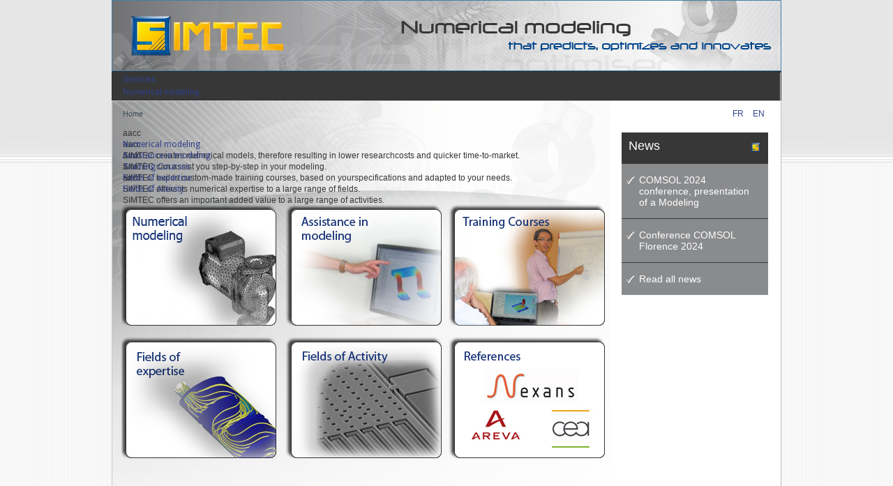

--- FILE ---
content_type: text/html; charset=utf-8
request_url: https://www.simtecsolution.fr/en/
body_size: 8228
content:
<!DOCTYPE html PUBLIC "-//W3C//DTD XHTML 1.0 Transitional//EN" "http://www.w3.org/TR/xhtml1/DTD/xhtml1-transitional.dtd">
<html xmlns="http://www.w3.org/1999/xhtml" xml:lang="en-gb" lang="en-gb" dir="ltr" >
<head>
	<base href="https://www.simtecsolution.fr/en/" />
	<meta http-equiv="content-type" content="text/html; charset=utf-8" />
	<meta name="keywords" content="Modeling, Modelling, numerical computation, numeric, numerical calculation, COMSOL, COMSOL Multiphysics, .mph, optimisation, optimization, R&amp;D, research, development, 2D, 3D, stationary state, transient state, Heating, cooling processes, Induction" />
	<meta name="description" content="Home" />
	<meta name="generator" content="Joomla! - Open Source Content Management" />
	<title>Home - SIMTEC: consultants in numerical modeling and computation</title>
	<link href="https://www.simtecsolution.fr/fr/" rel="alternate" hreflang="fr-FR" />
	<link href="https://www.simtecsolution.fr/en/" rel="alternate" hreflang="en-GB" />
	<link href="/templates/simtec/favicon.ico" rel="shortcut icon" type="image/vnd.microsoft.icon" />
	<link href="/plugins/editors/jckeditor/typography/typography2.php" rel="stylesheet" type="text/css" media="null" attribs="[]" />
	<link href="/plugins/system/mediabox_ck/assets/mediaboxck.css" rel="stylesheet" type="text/css" />
	<link href="/media/jui/css/chosen.css?3094480b8710edfc109d09e85972f607" rel="stylesheet" type="text/css" />
	<link href="/media/com_finder/css/finder.css?3094480b8710edfc109d09e85972f607" rel="stylesheet" type="text/css" />
	<link href="/media/mod_languages/css/template.css?3094480b8710edfc109d09e85972f607" rel="stylesheet" type="text/css" />
	<link href="/modules/mod_slideshowck/themes/simtec/css/camera.css" rel="stylesheet" type="text/css" />
	<link href="https://fonts.googleapis.com/css?family=Droid+Sans" rel="stylesheet" type="text/css" />
	<link href="/modules/mod_ariextmenu/mod_ariextmenu/js/css/menu.min.css" rel="stylesheet" type="text/css" />
	<link href="/modules/mod_ariextmenu/mod_ariextmenu/js/css/menu.fix.css" rel="stylesheet" type="text/css" />
	<style type="text/css">

			#mbCenter, #mbToolbar {
	background-color: #1a1a1a;
	-webkit-border-radius: 10px;
	-khtml-border-radius: 10px;
	-moz-border-radius: 10px;
	border-radius: 10px;
	-webkit-box-shadow: 0px 5px 20px rgba(0,0,0,0.50);
	-khtml-box-shadow: 0px 5px 20px rgba(0,0,0,0.50);
	-moz-box-shadow: 0px 5px 20px rgba(0,0,0,0.50);
	box-shadow: 0px 5px 20px rgba(0,0,0,0.50);
	/* For IE 8 */
	-ms-filter: "progid:DXImageTransform.Microsoft.Shadow(Strength=5, Direction=180, Color='#000000')";
	/* For IE 5.5 - 7 */
	filter: progid:DXImageTransform.Microsoft.Shadow(Strength=5, Direction=180, Color='#000000');
	}
	
	#mbOverlay {
		background-color: #000000;
	}
	
	#mbCenter.mbLoading {
		background-color: #1a1a1a;
	}
	
	#mbBottom {
		color: #999999;
	}
	
	#mbTitle, #mbPrevLink, #mbNextLink, #mbCloseLink, #mbPlayLink, #mbPauseLink {
		color: #ffffff;
	}
		#camera_wrap_114 .camera_pag_ul li img, #camera_wrap_114 .camera_thumbs_cont ul li > img {height:75px;}
#camera_wrap_114 .camera_caption {
	display: block;
	position: absolute;
}
#camera_wrap_114 .camera_caption > div {
	font-family:'Droid Sans';
}
#camera_wrap_114 .camera_caption > div div.camera_caption_title {
	font-size: 12px;
}
#camera_wrap_114 .camera_caption > div div.camera_caption_desc {
	font-size: 10px;
}

@media screen and (max-width: 480px) {
		#camera_wrap_114 .camera_caption {
			font-size: 0.6em !important;
		}
}#ext-gen2 li, #ext-gen2 li:hover
{

}UL#ariext132 LI A{font-size:12px;font-weight:normal;text-transform:none;text-align:left;}
	</style>
	<script src="/media/jui/js/jquery.min.js?3094480b8710edfc109d09e85972f607" type="text/javascript"></script>
	<script src="/media/jui/js/jquery-noconflict.js?3094480b8710edfc109d09e85972f607" type="text/javascript"></script>
	<script src="/media/jui/js/jquery-migrate.min.js?3094480b8710edfc109d09e85972f607" type="text/javascript"></script>
	<script src="/media/system/js/caption.js?3094480b8710edfc109d09e85972f607" type="text/javascript"></script>
	<script src="/plugins/system/mediabox_ck/assets/mediaboxck.min.js" type="text/javascript"></script>
	<script src="/media/jui/js/chosen.jquery.min.js?3094480b8710edfc109d09e85972f607" type="text/javascript"></script>
	<script src="/media/jui/js/bootstrap.min.js?3094480b8710edfc109d09e85972f607" type="text/javascript"></script>
	<script src="/media/com_slideshowck/assets/jquery.easing.1.3.js" type="text/javascript"></script>
	<script src="/media/com_slideshowck/assets/camera.min.js" type="text/javascript"></script>
	<script src="/modules/mod_ariextmenu/mod_ariextmenu/js/ext-core.js" type="text/javascript"></script>
	<script src="/modules/mod_ariextmenu/mod_ariextmenu/js/menu.min.js" type="text/javascript"></script>
	<script type="text/javascript">
jQuery(window).on('load',  function() {
				new JCaption('img.caption');
			});
                    Mediabox.scanPage = function() {
						var links = jQuery('a').filter(function(i) {
							if ( jQuery(this).attr('class') 
									&& jQuery(this).data('mediaboxck_done') != '1') {
								var patt = new RegExp(/^lightbox/i);
								return patt.test(jQuery(this).attr('class'));
							}
						});
						if (! links.length) return;

						links.mediabox({
							overlayOpacity : 	0.7,
							resizeOpening : 	1,
							resizeDuration : 	240,
							initialWidth : 		320,
							initialHeight : 	180,
							defaultWidth : 		640,
							defaultHeight : 	360,
							showCaption : 		1,
							showCounter : 		1,
							loop : 				false,
							isMobileEnable: 	1,
							// mobileDetection: 	'resolution',
							isMobile: 			false,
							mobileResolution: 	'640',
							attribType :		'class',
							showToolbar :		'0',
							diapoTime :			'3000',
							diapoAutoplay :		'false',
							medialoop :		false,
							counterText: '({x} of {y})',
							playerpath: '/plugins/system/mediabox_ck/assets/NonverBlaster.swf'
						}, null, function(curlink, el) {
							var rel0 = curlink.className.replace(/[[]|]/gi," ");
							var relsize = rel0.split(" ");
							return (curlink == el) || ((curlink.className.length > 8) && el.className.match(relsize[1]));
						});
					};
					jQuery(document).ready(function(){ Mediabox.scanPage(); });
					
	jQuery(function ($) {
		initChosen();
		$("body").on("subform-row-add", initChosen);

		function initChosen(event, container)
		{
			container = container || document;
			$(container).find(".advancedSelect").chosen({"disable_search_threshold":10,"search_contains":true,"allow_single_deselect":true,"placeholder_text_multiple":"Type or select some options","placeholder_text_single":"Select an option","no_results_text":"No results match"});
		}
	});
	jQuery(function($){ initTooltips(); $("body").on("subform-row-add", initTooltips); function initTooltips (event, container) { container = container || document;$(container).find(".hasTooltip").tooltip({"html": true,"container": "body"});} });
jQuery(document).ready(function() {
	var value, searchword = jQuery('#mod-finder-searchword137');

		// Get the current value.
		value = searchword.val();

		// If the current value equals the default value, clear it.
		searchword.on('focus', function ()
		{
			var el = jQuery(this);

			if (el.val() === 'Search ...')
			{
				el.val('');
			}
		});

		// If the current value is empty, set the previous value.
		searchword.on('blur', function ()
		{
			var el = jQuery(this);

			if (!el.val())
			{
				el.val(value);
			}
		});

		jQuery('#mod-finder-searchform137').on('submit', function (e)
		{
			e.stopPropagation();
			var advanced = jQuery('#mod-finder-advanced137');

			// Disable select boxes with no value selected.
			if (advanced.length)
			{
				advanced.find('select').each(function (index, el)
				{
					var el = jQuery(el);

					if (!el.val())
					{
						el.attr('disabled', 'disabled');
					}
				});
			}
		});});
		jQuery(document).ready(function(){
			new Slideshowck('#camera_wrap_114', {
				height: '225',
				minHeight: '150',
				pauseOnClick: false,
				hover: 1,
				fx: 'simpleFade',
				loader: 'none',
				pagination: 1,
				thumbnails: 0,
				thumbheight: 75,
				thumbwidth: 100,
				time: 4000,
				transPeriod: 1000,
				alignment: 'center',
				autoAdvance: 1,
				mobileAutoAdvance: 1,
				portrait: 0,
				barDirection: 'leftToRight',
				imagePath: '/media/com_slideshowck/images/',
				lightbox: 'mediaboxck',
				fullpage: 0,
				mobileimageresolution: '640',
				navigationHover: false,
				mobileNavHover: false,
				navigation: false,
				playPause: false,
				barPosition: 'bottom',
				responsiveCaption: 0,
				keyboardNavigation: 0,
				container: ''
		});
}); 
;(function() { var _menuInit = function() { new Ext.ux.Menu("ariext132", {"transitionDuration":0.2}); Ext.get("ariext132").select(".ux-menu-sub").removeClass("ux-menu-init-hidden"); }; if (!Ext.isIE || typeof(MooTools) == "undefined" || typeof(MooTools.More) == "undefined") Ext.onReady(_menuInit); else window.addEvent("domready", _menuInit); })();
	</script>
	<link href="https://www.simtecsolution.fr/fr/" rel="alternate" hreflang="x-default" />
	<!--[if IE]><link rel="stylesheet" type="text/css" href="/modules/mod_ariextmenu/mod_ariextmenu/js/css/menu.ie.min.css" /><![endif]-->
	<!--[if lt IE 8]><script type="text/javascript" src="/modules/mod_ariextmenu/mod_ariextmenu/js/fix.js"></script><![endif]-->

			<meta name="designer" content="La Boîte à Puces" />
	<meta name="licence" content="Creative Commons ShareAlike 3.0" />
	<link href="/templates/simtec/css/template.css" rel="stylesheet" type="text/css" media="all" />
	<link href="/templates/simtec/css/editor.css" rel="stylesheet" type="text/css" media="all" />
	<!--[if IE 7]>
	<link href="/templates/simtec/css/template_ie7.css" rel="stylesheet" type="text/css" media="all" />
	<![endif]-->
	<!--[if lte IE 6]>
	<link rel='stylesheet' type='text/css' href='templates/simtec/css/pushup.css' />
	<script type='text/javascript' src='templates/simtec/js/pushup.js'></script>
	<![endif]-->
	<!-- 
	<script type="text/javascript" src="/templates/simtec/js/fontsize.js"></script>
	-->
	<script type="text/javascript" src="/templates/simtec/js/xtra.js"></script>

<!-- BEGIN Advanced Google Analytics - http://deconf.com/advanced-google-analytics-joomla/ -->

<script type="text/javascript">
(function($){
	$(window).load(function() {
		if (this._gat) {
			tks = this._gat._getTrackers();
			ga_track = function(p) {
				for (i=0; i < tks.length; i++) {
					var n = tks[i]._getName() !== "" ? tks[i]._getName()+"." : "";
					a = [];
					for (i2=0; i2 < p.length; i2++) {
						var b = i2===0 ? n+p[i2] : p[i2];
						a.push(b);
					}
					_gaq.push(a);
				}
			};
			$('a').filter(function() {
				return this.href.match(/.*\.(zip|mp3|mpeg|pdf|doc*|ppt*|xls*|jpeg|png|gif|tiff)/);
			}).click(function(e) {
				ga_track(['_trackEvent', 'download', 'click', this.href]);
			});
			$('a[href^="mailto"]').click(function(e) {
				ga_track(['_trackSocial', 'email', 'send', this.href]);
			 });
			var loc = location.host.split('.');
			while (loc.length > 2) { loc.shift(); }
			loc = loc.join('.');
			var localURLs = [
							  loc,
							  'www.simtecsolution.fr'
							];
			$('a[href^="http"]').filter(function() {
				for (var i = 0; i < localURLs.length; i++) {
					if (this.href.indexOf(localURLs[i]) == -1) return this.href;
				}
			}).click(function(e) {
				ga_track(['_trackEvent', 'outbound', 'click', this.href]);
			});
		}
	});
})(jQuery);
</script>

<script type="text/javascript">
var _gaq = _gaq || [];
_gaq.push(['_setAccount', 'UA-6695565-3'], ['_gat._anonymizeIp'], ['_setCustomVar',2,'categories','Uncategorised',3], ['_setCustomVar',3,'year','2013',3], ['_setCustomVar',4,'user-type','guest',3], ['_trackPageview']);

(function() {
var ga = document.createElement('script'); ga.type = 'text/javascript'; ga.async = true;
ga.src = ('https:' == document.location.protocol ? 'https://' : 'http://') + 'stats.g.doubleclick.net/dc.js';
var s = document.getElementsByTagName('script')[0]; s.parentNode.insertBefore(ga, s);
})();

</script>
<!-- END Advanced Google Analytics -->






<meta name="google-site-verification" content="I-3vLn-LuhRrWPeEYRj_Yk1o0LEtmuIWO9N26x3wbJQ" />


<script>
  (function(i,s,o,g,r,a,m){i['GoogleAnalyticsObject']=r;i[r]=i[r]||function(){
  (i[r].q=i[r].q||[]).push(arguments)},i[r].l=1*new Date();a=s.createElement(o),
  m=s.getElementsByTagName(o)[0];a.async=1;a.src=g;m.parentNode.insertBefore(a,m)
  })(window,document,'script','//www.google-analytics.com/analytics.js','ga');

  ga('create', 'UA-6695565-3', 'auto');
  ga('send', 'pageview');

</script>
<!-- Universal Google Analytics Plugin by PB Web Development -->


</head>
<body>
	<a name="top"></a>
	<!-- Start Wrapper -->
	<div id="wrapper">
	  <!-- Start Wrap -->
	  <div id="wrap">
		  <!-- Start Header -->
		<div class="header">
					  <!-- Start Banner -->
		  <div id="banner">

<div class="custom"  >
	<p><a title="Simtec, Numerical modeling that predicts, optimizes and innovates" href="/../"><img style="border: 0pt none;" title="Simtec, Numerical modeling that predicts, optimizes and innovates" src="/templates/simtec/images/header-logo-simtec-solution-en.jpg" alt="Simtec, Numerical modeling that predicts, optimizes and innovates" width="958" height="100" /></a></p></div>
</div>
		  <!-- Start Banner -->
		  		</div>
		<!-- Ende Header -->
						<!-- Start Topnavi -->
		<div id="topnav">
		  		  <!-- Start Topmenu -->
		  <div id="top_nav_inner">
			<!-- Position : user3 -->
			
<div id="ariext132_container" class="ux-menu-container ux-menu-clearfix">

	<ul id="ariext132" class="ux-menu ux-menu-horizontal">
					<li class="ux-menu-item-main ux-menu-item-level-0 ux-menu-item-parent ux-menu-item197 ux-menu-item-parent-pos0" pop="pp">
				<a href="/en/services" class=" ux-menu-link-level-0 ux-menu-link-first ux-menu-link-parent" title="">
					Services										<span class="ux-menu-arrow"></span>
									</a>
			
	<ul class="ux-menu-sub ux-menu-init-hidden">
					<li class=" ux-menu-item-level-1 ux-menu-item130" pop="pp">
				<a href="/en/services/numerical-modeling" class=" ux-menu-link-level-1" title="">
					Numerical modeling									</a>
						</li>
					<li class=" ux-menu-item-level-1 ux-menu-item146" pop="pp">
				<a href="/en/services/training-courses" class=" ux-menu-link-level-1" title="">
					Training Courses									</a>
						</li>
					<li class=" ux-menu-item-level-1 ux-menu-item145" pop="pp">
				<a href="/en/services/assistance-in-modeling" class=" ux-menu-link-level-1" title="">
					Assistance in Modeling									</a>
						</li>
			</ul>
			</li>
					<li class="ux-menu-item-main ux-menu-item-level-0 ux-menu-item-parent ux-menu-item131 ux-menu-item-parent-pos1" pop="pp">
				<a href="/en/fields-of-expertise" class=" ux-menu-link-level-0 ux-menu-link-parent" title="">
					Fields of expertise										<span class="ux-menu-arrow"></span>
									</a>
			
	<ul class="ux-menu-sub ux-menu-init-hidden">
					<li class=" ux-menu-item-level-1 ux-menu-item132" pop="pp">
				<a href="/en/fields-of-expertise/computational-fluid-dynamics" class=" ux-menu-link-level-1" title="">
					C.F.D									</a>
						</li>
					<li class=" ux-menu-item-level-1 ux-menu-item135" pop="pp">
				<a href="/en/fields-of-expertise/structural-mechanics" class=" ux-menu-link-level-1" title="">
					Structural Mechanics									</a>
						</li>
					<li class=" ux-menu-item-level-1 ux-menu-item136" pop="pp">
				<a href="/en/fields-of-expertise/electromagnetism" class=" ux-menu-link-level-1" title="">
					Electromagnetism									</a>
						</li>
					<li class=" ux-menu-item-level-1 ux-menu-item137" pop="pp">
				<a href="/en/fields-of-expertise/heat-transfer" class=" ux-menu-link-level-1" title="">
					Heat Transfer									</a>
						</li>
					<li class=" ux-menu-item-level-1 ux-menu-item138" pop="pp">
				<a href="/en/fields-of-expertise/chemical-engineering" class=" ux-menu-link-level-1" title="">
					Chemical Engineering									</a>
						</li>
			</ul>
			</li>
					<li class="ux-menu-item-main ux-menu-item-level-0 ux-menu-item-parent ux-menu-item139 ux-menu-item-parent-pos2" pop="pp">
				<a href="/en/fields-of-activity" class=" ux-menu-link-level-0 ux-menu-link-parent" title="">
					Fields of Activity										<span class="ux-menu-arrow"></span>
									</a>
			
	<ul class="ux-menu-sub ux-menu-init-hidden">
					<li class=" ux-menu-item-level-1 ux-menu-item140" pop="pp">
				<a href="/en/fields-of-activity/heating-cooling-processes" class=" ux-menu-link-level-1" title="">
					Heating / Cooling processes									</a>
						</li>
					<li class=" ux-menu-item-level-1 ux-menu-item141" pop="pp">
				<a href="/en/fields-of-activity/electromagnetism" class=" ux-menu-link-level-1" title="">
					Electromagnetism									</a>
						</li>
					<li class=" ux-menu-item-level-1 ux-menu-item142" pop="pp">
				<a href="/en/fields-of-activity/chemical-processes" class=" ux-menu-link-level-1" title="">
					Chemical Processes									</a>
						</li>
					<li class=" ux-menu-item-level-1 ux-menu-item143" pop="pp">
				<a href="/en/fields-of-activity/mems" class=" ux-menu-link-level-1" title="">
					MEMS									</a>
						</li>
					<li class=" ux-menu-item-level-1 ux-menu-item144" pop="pp">
				<a href="/en/fields-of-activity/metallurgy" class=" ux-menu-link-level-1" title="">
					Metallurgy									</a>
						</li>
					<li class=" ux-menu-item-level-1 ux-menu-item235" pop="pp">
				<a href="/en/fields-of-activity/automotive" class=" ux-menu-link-level-1" title="">
					Automotive									</a>
						</li>
			</ul>
			</li>
					<li class="ux-menu-item-main ux-menu-item-level-0 ux-menu-item-parent ux-menu-item198 ux-menu-item-parent-pos3" pop="pp">
				<a href="/en/client-cases" class=" ux-menu-link-level-0 ux-menu-link-parent" title="">
					Client cases										<span class="ux-menu-arrow"></span>
									</a>
			
	<ul class="ux-menu-sub ux-menu-init-hidden">
					<li class=" ux-menu-item-level-1 ux-menu-item199" pop="pp">
				<a href="/en/client-cases/assembly-laser-welding" class=" ux-menu-link-level-1" title="">
					Assembly / Laser welding									</a>
						</li>
					<li class=" ux-menu-item-level-1 ux-menu-item259" pop="pp">
				<a href="/en/client-cases/tribology-surface-texturing" class=" ux-menu-link-level-1" title="">
					 Tribology/ Surface texturing									</a>
						</li>
					<li class=" ux-menu-item-level-1 ux-menu-item203" pop="pp">
				<a href="/en/client-cases/metallurgy-casting" class=" ux-menu-link-level-1" title="">
					Metallurgy / Casting									</a>
						</li>
					<li class=" ux-menu-item-level-1 ux-menu-item206" pop="pp">
				<a href="/en/client-cases/thermal-processes" class=" ux-menu-link-level-1" title="">
					Thermal processes 									</a>
						</li>
					<li class=" ux-menu-item-level-1 ux-menu-item210" pop="pp">
				<a href="/en/client-cases/chemical-electrochemical-engineering" class=" ux-menu-link-level-1" title="">
					Chemical/Electrochemical engineering									</a>
						</li>
					<li class=" ux-menu-item-level-1 ux-menu-item217" pop="pp">
				<a href="/en/client-cases/rheology-material-characterization" class=" ux-menu-link-level-1" title="">
					Rheology/Material characterization									</a>
						</li>
					<li class=" ux-menu-item-level-1 ux-menu-item222" pop="pp">
				<a href="/en/client-cases/security-strength-of-materials" class=" ux-menu-link-level-1" title="">
					Security/Strength of materials									</a>
						</li>
					<li class=" ux-menu-item-level-1 ux-menu-item274" pop="pp">
				<a href="/en/client-cases/multiscale-approaches-heterogeneous-media" class=" ux-menu-link-level-1" title="">
					Multiscale Approaches / Heterogeneous Media									</a>
						</li>
			</ul>
			</li>
					<li class="ux-menu-item-main ux-menu-item-level-0 ux-menu-item147 ux-menu-item-parent-pos4" pop="pp">
				<a href="/en/references" class=" ux-menu-link-level-0" title="">
					References									</a>
						</li>
					<li class="ux-menu-item-main ux-menu-item-level-0 ux-menu-item149 ux-menu-item-parent-pos5" pop="pp">
				<a href="/en/contact" class=" ux-menu-link-level-0" title="">
					Contact us									</a>
						</li>
					<li class="ux-menu-item-main ux-menu-item-level-0 ux-menu-item-parent ux-menu-item229 ux-menu-item-parent-pos6" pop="pp">
				<a href="/en/who-are-we" class=" ux-menu-link-level-0 ux-menu-link-last ux-menu-link-parent" title="">
					Who are we										<span class="ux-menu-arrow"></span>
									</a>
			
	<ul class="ux-menu-sub ux-menu-init-hidden">
					<li class=" ux-menu-item-level-1 ux-menu-item148" pop="pp">
				<a href="/en/who-are-we/company" class=" ux-menu-link-level-1" title="">
					Company									</a>
						</li>
					<li class=" ux-menu-item-level-1 ux-menu-item226" pop="pp">
				<a href="/en/who-are-we/team" class=" ux-menu-link-level-1" title="">
					Team									</a>
						</li>
					<li class=" ux-menu-item-level-1 ux-menu-item275" pop="pp">
				<a href="/en/who-are-we/privacy" class=" ux-menu-link-level-1" title="">
					Privacy									</a>
						</li>
			</ul>
			</li>
			</ul>
</div>
		  </div>
		  <!-- Ende Topmenu -->
		  <!-- Start Syndicate -->
		  <div id="syndicate">
			<!-- Position : syndicate -->
			
		  </div>
		  <!-- Start Syndicate -->
		  		</div>
		<!-- Ende Topnavi -->
						<!-- Start Component -->

						<!-- Start Content Container -->
		<div id="content_outer">
		  
		  		  <!-- Start Content Float -->
		  <div class="content_float">
		  
			<!-- Start Content -->
			
			<div class="content_med">
			
			  <div id="main_content">
			  <!-- Start Breadcrumbs -->
				<!-- Position : breadcrumbs -->
				
<ul itemscope itemtype="https://schema.org/BreadcrumbList" class="breadcrumb">
			<li class="active">
			<span class="divider icon-location"></span>
		</li>
	
				<li itemprop="itemListElement" itemscope itemtype="https://schema.org/ListItem" class="active">
				<span itemprop="name">
					Home				</span>
				<meta itemprop="position" content="1">
			</li>
		</ul>

			<!-- Ende Breadcrumbs -->
								<div class="0" >
					<!-- Position : user6 -->
				   		<div class="moduletable">
						<!-- debut Slideshow CK -->
<div class="slideshowck camera_wrap camera_black_skin" id="camera_wrap_114" style="width:693px;">
			<div data-thumb="/images/simtec/bandeau_accueil/th/accueil-selection-1-developpement-modeles-numeriques_th.png" data-src="/images/simtec/bandeau_accueil/accueil-selection-1-developpement-modeles-numeriques.png" data-link="http://www.simtecsolution.fr/en/services/numerical-modeling" data-target="_parent" data-time="4000">
			aa<div class="camera_caption fadeIn"><div class="camera_caption_articlecontent"><a href="/">Numerical modeling</a></div>SIMTEC creates numerical models, therefore resulting in lower researchcosts and quicker time-to-market. </div>cc
		</div>
		<div data-thumb="/images/simtec/bandeau_accueil/th/accueil-selection-2-accompagnement-a-la-modelisation_th.png" data-src="/images/simtec/bandeau_accueil/accueil-selection-2-accompagnement-a-la-modelisation.png" data-link="http://www.simtecsolution.fr/en/services/assistance-in-modeling" data-target="_parent" data-time="4000">
			aa<div class="camera_caption fadeIn"><div class="camera_caption_articlecontent"><a href="/">Assistance in modeling</a></div>SIMTEC can assist you step-by-step in your modeling. </div>cc
		</div>
		<div data-thumb="/images/simtec/bandeau_accueil/th/accueil-selection-3-formation-sur-mesure_th.png" data-src="/images/simtec/bandeau_accueil/accueil-selection-3-formation-sur-mesure.png" data-link="http://www.simtecsolution.fr/en/services/training-courses" data-target="_parent" data-time="4000">
			aa<div class="camera_caption fadeIn"><div class="camera_caption_articlecontent"><a href="/">Training Courses</a></div>SIMTEC builds custom-made training courses, based on yourspecifications and adapted to your needs. </div>cc
		</div>
		<div data-thumb="/images/simtec/bandeau_accueil/th/accueil-selection-4-domaines-d-expertise_th.png" data-src="/images/simtec/bandeau_accueil/accueil-selection-4-domaines-d-expertise.png" data-link="http://www.simtecsolution.fr/en/fields-of-expertise" data-target="_parent" data-time="4000">
			aa<div class="camera_caption fadeIn"><div class="camera_caption_articlecontent"><a href="/">Fields of expertise</a></div>SIMTEC offers its numerical expertise to a large range of fields. </div>cc
		</div>
		<div data-thumb="/images/simtec/bandeau_accueil/th/accueil-selection-5-secteurs-d-activite_th.png" data-src="/images/simtec/bandeau_accueil/accueil-selection-5-secteurs-d-activite.png" data-link="http://www.simtecsolution.fr/en/fields-of-activity" data-target="_parent" data-time="4000">
			aa<div class="camera_caption fadeIn"><div class="camera_caption_articlecontent"><a href="/">Fields of Activity</a></div>SIMTEC offers an important added value to a large range of activities.  </div>cc
		</div>
</div>
<div style="clear:both;"></div>
<!-- fin Slideshow CK -->
		</div>
	
				</div>
								<!-- Start message -->
								<!-- Position : message -->
				<div id="system-message-container">
	</div>

								<!-- Fin message -->
				<!-- Start Component -->
				<!-- Position : component -->
				<div class="item-page" itemscope itemtype="https://schema.org/Article">
	<meta itemprop="inLanguage" content="en-GB" />
	
		
						
		
	
	
		
									<div itemprop="articleBody">
		<table align="center" border="0" cellpadding="0" cellspacing="0" class="mceItemTable" style="text-align: left; margin-left:-40px;">
	<tbody>
		<tr>
			<td>
				<a href="/en/services/numerical-modeling"><img alt="" src="/images/simtec/accueil/01-01-numerical-modeling.png" /></a></td>
			<td>
				<a href="/en/services/assistance-in-modeling"><img alt="" src="/images/simtec/accueil/01-02-assistance-in-modeling.png" /></a></td>
			<td>
				<a href="/en/services/training-courses"><img alt="" src="/images/simtec/accueil/01-03-training-courses.png" /></a></td>
		</tr>
		<tr>
			<td>
				<a href="/en/fields-of-expertise"><img alt="" src="/images/simtec/accueil/02-01-fields-of-expertise.png" /></a></td>
			<td>
				<a href="/en/fields-of-activity"><img alt="" src="/images/simtec/accueil/02-02-fields-of-activity.png" /></a></td>
			<td>
				<a href="/en/references"><img alt="" class="cke-resize" src="/images/simtec/accueil/02-03-references_en.png" /></a></td>
		</tr>
	</tbody>
</table>
<p>
	&nbsp;</p>
<div id="ckimgrsz" style="left: 436px; top: 197px;">
	<div class="preview">
		&nbsp;</div>
</div>
	</div>

						
							</div>

				<!-- Fin Component -->
			   </div>
			</div>
			
			<div id="langues">
				<!-- Position : langues -->
				<div class="mod-languages">

	<ul class="lang-inline" dir="ltr">
						<li>
			<a href="/fr/">
							FR						</a>
			</li>
											<li class="lang-active">
			<a href="https://www.simtecsolution.fr/en/">
							EN						</a>
			</li>
				</ul>

</div>

		   </div>
		   
			<!-- Ende Content -->
			 			<!-- Start Left Module -->
			 
			<div id="left_outer">
			  <div class="left_inner_float">
				<div class="left_inner">
					<!-- Position : left -->
							<div class="module">
			<div>
				<div>
					<div>
													<h3>News</h3>
											

<div class="custom"  >
	<ul class="latestnews">
	<li>
		<a href="/en/news#Sergey_En">COMSOL 2024 conference, presentation of a Modeling</a></li>
	<li>
		<a href="/en/news#Firenze_En">Conference COMSOL Florence 2024</a></li>
	<li>
		<a href="/en/news" title="News">Read all news</a></li>
</ul>
</div>
					</div>
				</div>
			</div>
		</div>
	

<div class="custom"  >
	</div>

				</div>
			  </div>
			</div>
			<!-- Ende Left Module -->
								  </div>
		  <!-- Ende Content Float -->
		  <!-- Start Bottom Module -->
		  		  <!-- Ende Bottom Module -->
		</div>
		<!-- Ende Content Container -->
		<!-- Ende Component -->
				<!-- Start Footer -->
		<div id="footer">
		  		  <!-- Start Footer Module -->
		  <div id="footer_module">
			<div id="footer_module_inner">
			  <div id="users_footer">
												<div class="0" id="user11">
					<!-- Position : user11 -->
				  		<div class="moduletable">
						
<form id="mod-finder-searchform137" action="/en/component/finder/search" method="get" class="form-search">
	<div class="finder">
		<label for="mod-finder-searchword137" class="element-invisible finder">Search...</label><br /><input type="text" name="q" id="mod-finder-searchword137" class="search-query input-medium" size="20" value="" placeholder="Search ..."/>
							<br />
			<a href="/en/component/finder/search">Advanced Search</a>
				<input type="hidden" name="Itemid" value="126" />	</div>
</form>
		</div>
			<div class="moduletable">
						

<div class="custom"  >
	<p>
	SIMTEC - Address : 5 rue Felix Poulat, 38000 GRENOBLE France - Phone : (+33) 9 53 51 45 60 - Email : <a href="mailto:contact@simtecsolution.fr">contact@simtecsolution.fr</a></p>
</div>
		</div>
	
				</div>
											  </div>
			</div>
		  </div>
		  <!-- Ende Footer Module -->
		  		  <!-- Start gotop Left -->
		  <div id="gotop_left"> <a href="#top" id="gototop_left" title=""><img onmouseout="this.src='/templates/simtec/images/gotop.png';" onmouseover="this.src='/templates/simtec/images/gotop_hover.png';" src="/templates/simtec/images/gotop.png" alt="toggle" title="" height="19" width="19" border="none" /></a></div>
		  <!-- Ende gotop Left -->
		  <!-- Start Copyright -->
		  <!--<div id="copy">Copyright &copy;   <a href="/" target="_self"></a></div>-->
		  <div id="copy">Copyright &copy; <a href="http://www.simtecsolution.fr" target="_self">SIMTEC</a> / Réalisation <a href="http://www.laboiteapuces.fr" target="_blank" title="La Boîte à Puces - la com' qui rebondit et met la puce à l'oreille !" name="La Boîte à Puces - la com' qui rebondit et met la puce à l'oreille !">La Boîte à Puces</a> / Hébergement : <a href="http://ponytech.net" target="_blank" title="Ponytech, Développement Django et hébergement web">Ponytech</a></div>
		  
		  
		  <!-- Ende Copyright -->
		  <!-- Start gotop Right -->
		  <div id="gotop_right"> <a href="#top" id="gototop_right" title=""><img onmouseout="this.src='/templates/simtec/images/gotop.png';" onmouseover="this.src='/templates/simtec/images/gotop_hover.png';" src="/templates/simtec/images/gotop.png" alt="toggle" title="" height="19" width="19" border="none" /></a></div>
		  <!-- Ende gotop Right -->
		</div>
		<!-- Ende Footer -->
	  </div>
	  <!-- Ende Wrap -->
	</div>
	<!-- Ende Wrapper -->
	<!-- Position : debug -->
	
</body>
</html>


--- FILE ---
content_type: text/css
request_url: https://www.simtecsolution.fr/templates/simtec/css/template.css
body_size: 7505
content:
@charset "utf-8";
/* CSS Document */

/*

SIMTEC Solution CSS
Made by Gilles Desmoulins & La Boite a puces
blue		= #31428c
blue_hover	= #5060A0
yellow		= #eab927
orange		= #FFAA00
Dark Grey	= #373737



*/

html
{
	height : 100%;
}

body
{
	line-height: 135%;
	font-family: Tahoma, Geneva, Arial, Helvetica, sans-serif;
	/* nemoid
	font-size: 90%;
	*/
	font-size: 12px;
	font-style: normal;
	font-weight: normal;
	letter-spacing: normal;
	padding: 0;
	margin: 0;
	/*color: #5E6A70;*/
	color: #363636;
	/* dark grey
	background-color: #f1f1f1;
	background-image: url(../images/bg_darkgrey.gif);
	*/
	
	background-color: #f9f9f9;
	background-image: url(../images/bg_lightgrey.gif);
	
	background-repeat: repeat-x;
	background-position:top;
	/*
	background-attachment: fixed;
	*/
}
/* Body Print */
body.contentpane {
	color : black;
	background : none;
	background-color : white;
}
/* Layout */
#wrapper {
	margin-left : auto;
	margin-right : auto;
	display : block;
	width: 1000px;
}
#wrap {
	display : block;
	width: 960px;
	float: left;
	margin: 0 20px;
}
#top_menu {
	width : 958px;
	float : left;
	height : 50px;
	padding : 0;
	margin : 0 0 2px 0;
	overflow : visible;
	display: block;
	background-color: #373737;
	border: 1px solid #283137;
	/* nemoid
	background-image: url(../images/topmenu_bg.png);
	background-repeat: repeat-x;
	*/
}
#topnav {
	width: 958px;
	height: 40px;
	float: left;
	background-color: #373737;
	border: 1px solid #283137;
	/*
	background-image: url(../images/topnav_bg.png);
	background-repeat: repeat-x;
	*/
}
#top_nav_inner {
	width: auto;
	/* nemoid
	float: right;
	*/
	height: 35px;
	margin: 1px 0 0 0;
}
#syndicate {
	width: auto;
	float: left;
	padding: 12px 0 0 20px;
	margin: 0 0 1px 0;
	font-size: 11px;
}
#banner {
	width: auto;
	float: left;
	padding: 0;
	margin: 0px 0px 0px 0px;
	font-size: 11px;
	border: 0px solid #d0effd;
}
#banner p
{
	display:inline;
}
#menu-moo {
	overflow : visible;
	width: auto;
	float: left;
	height: 48px;
	margin: 0 0 1px 0;
}
#search_modul {
	float: right;
	width: auto;
	margin: 11px 5px 0 0;
}
#header {
	height : auto;
	float : left;
	width : 960px;
	padding : 0;
	margin : 0;
	display: block;
}
.header {
	width: 958px;
	height: 100px;
	margin: 0px 0;
	float: left;
	background-color: #2f6283;
	border: 1px solid #447fa5;
}
.header_big {
	width: 958px;
	height: 350px;
	margin: 20px 0;
	float: left;
	background-color: #2f6283;
	border: 1px solid #447fa5;
	display: block;
}
#frontshow_small {
	float: left;
	margin: 20px 0 0 20px;
	overflow: hidden;
	width: 606px;
	padding: 0px;
	height: 310px;
}
#frontshow_large {
	float: left;
	margin: 20px 0 0 20px;
	overflow: hidden;
	width: 918px;
	padding: 0px;
	height: 310px;
}
.frontshow_inner {
	padding: 0;
	margin: 0;
}
#frontmod {
	float: right;
	overflow: hidden;
	width: 312px;
	margin: 20px 20px 0 0;
	padding: 0;
	height: 310px;
}
.frontmod_inner {
	padding: 0;
	margin: 0;
}
#front_container {
	height : auto;
	width : 958px;
	font-size : 90%;
	margin: 0 0 20px 0;
	float: left;
	background-color: #2a3339;
	border: 1px solid #3c4b55;
	color: #FFFFFF;
}
#front_module {
	padding: 0;
	margin: 10px 20px 5px 20px;
	display: block;
	float: left;
}
#front_module_inner {
	width: 920px;
	display: block;
	margin: 0px auto;
}
#fontsize {
	position: fixed;
	right: 0px;
	background-image: url(../images/font_bg.png);
	width: 50px;
	height: 105px;
	background-repeat: no-repeat;
	float: right;
	top: 35%;
}
#fontsize_inner {
	width: 20px;
	height: 60px;
	float: right;
	margin: 18px 13px 0 0;
}
#content_outer {
	width : 958px;
	padding : 0;
	float: left;
	margin: 0 0 0px 0;
	display: block;
	background-color: #FFFFFF;
	border: 1px solid #c3c3c3;
}
.content_float
{
	width: 958px;
	display: block;
	height: auto;
	float: left;
	background-image:url(../images/content_float_background.png);
	background-repeat: no-repeat;
}
.content_small {
	width: 540px;
	float: left;
}
.content_med {
	width: 715px;
	float: left;
}
.content_large {
	width: 950px;
	float: left;
}
#main_content {
	float : none;
	margin : 0px 5px 10px 15px;
}
#breadcrumbs
{
	float: left;
	display:block;
	width: 666px;
}
.breadcrumbs, .breadcrumb
{
	display:block;
	width: 666px;
	font-size: 11px;
	color: #3e4d57;
}
ul.breadcrumbs, ul.breadcrumb, ul.breadcrumbs li, ul.breadcrumb li
{
	display:inline;
	padding-left : 		0px;
	background-image :	none;
}
ul.breadcrumb
{
	display:block;
	margin:0px 0px 12px 0px;
}

.pathway {
	height : 20px;
	line-height : 20px !important;
	line-height : 22px;
	/*font-size: 11px;*/
	color: #3e4d57;
}
.pathway a, .pathway a:link {
	color : #3e4d57;
	text-decoration : none;
	/*font-size: 10px;*/
	font-weight: normal;
}
.pathway a:visited {
	color : #556877;
	text-decoration : none;
	/*font-size: 10px;*/
	font-weight: normal;
}
.pathway a:hover {
	color : #7793A7;
	text-decoration : none;
}

.divider img {
	padding : 0px 6px 0px 6px;
}

#left_outer
{
	float : left;
	width : 220px;
	margin: 14px 0px 5px 5px;
	padding: 5px;
}
.left_inner {
	float : none;
	padding : 0px;
	margin: 0;
	font-size: 12px;
}
.left_inner_float {
	width : 210px;
	margin: 5px;
}
.left_inner div.module
{
	padding-bottom: 85px;
}

div.left_inner div.module div.custom h3 a
{
	color	: #ffffff;
	text-decoration:underline;
}

#langues
{
	margin: 10px 18px 0px 0px;
	text-align:right;
}
#right_outer {
	float : left;
	width : 165px;
	margin: 0;
	padding: 0px;
}
.right_inner {
	float : none;
	padding : 0;
	margin: 0;
	font-size: 12px;
}
.right_inner_float {
	width : 160px;
	margin: 5px;
}
#top_newsflash {
	height : auto;
	width : 958px;
	font-size : 90%;
	margin: 0 0 20px 0;
	float: left;
	background-color: #2a3339;
	border: 1px solid #3c4b55;
	color: #FFFFFF;
}
#top_newsflash_inner {
	padding: 0;
	margin: 10px 20px 5px 20px;
	display: block;
	float: left;
	width: 920px;
}
#top_container {
	height : auto;
	width : 958px;
	font-size : 90%;
	margin: 0 0 20px 0;
	float: left;
	background-color: #2a3339;
	border: 1px solid #3c4b55;
	color: #FFFFFF;
}
#top_module_container {
	padding: 0;
	margin: 10px 20px 5px 20px;
	display: block;
	float: left;
}
#top_module_container_inner {
	width: 920px;
	display: block;
	margin: 0px auto;
}
#top_module {
	padding: 0;
	margin: 10px 20px 5px 20px;
	display: block;
	float: left;
	font-size: 90%;
}
#top_module_inner {
	width: 920px;
	display: block;
	margin: 0px auto;
}
#bottom_module {
	padding: 0;
	margin: 0px 20px 5px 20px;
	display: block;
	float: left;
	font-size: 90%;
}
#bottom_module_inner {
	width: 920px;
	display: block;
	margin: 0px auto;
}
#footer {
	height : auto;
	width : 958px;
	font-size : 90%;
	margin: 0px 0px 0px 0px;
	float: left;
	background-color: #2a3339;
	color: #FFFFFF;
	background-image: url(../images/footer.gif);
	background-repeat: repeat-x;
	background-position: bottom;
	border-bottom: 1px solid #324049;
	border-top: 1px solid #3c4b55;
	border-left: 1px solid #3c4b55;
	border-right: 1px solid #3c4b55;
}
#footer_module {
	padding: 0;
	margin: 10px 20px 5px 20px;
	display: block;
	float: left;
}
#footer_module_inner {
	width: 920px;
	display: block;
	margin: 0px auto;
}
#gototop {
}
#gotop_panel {
	float: left;
	width: 20px;
}
#gotop_left {
	float: left;
	padding: 10px 0 0 20px;
	width: 30px;
}
#gotop_right {
	float: right;
	padding: 10px 10px 0 0;
	width: 30px;
}
#copy {
	text-align: center;
	height: 28px;
	padding-top: 12px;
	color: white;
	font-size: 10px;
	width: 868px;
	float: left;
}
#copy a, #copy a:link, #copy a:visited {
	color: white;
	text-decoration:underline;
}
#copy a:hover {
	color: white;
	text-decoration:underline;
}
/* USERS Top Container */
#users_front {
	margin: 0;
	padding: 0;
}
.users_front, .users_med_front, .users_big_front {
	overflow: hidden;
	float: left;
	margin-left: 1%;
}
.users_med_front {
	width: 32.6%;
}
.users_big_front {
	width: 49.5%;
}
div:first-child.users_med_front, div:first-child.users_big_front {
	margin-left: 0;
}
/* USERS Top Content */
#users_top {
	margin: 0;
	padding: 0;
}
.users_top, .users_med_top, .users_big_top {
	overflow: hidden;
	float: left;
	margin-left: 1%;
}
.users_med_top {
	width: 32.6%;
}
.users_big_top {
	width: 49.5%;
}
div:first-child.users_med_top, div:first-child.users_big_top {
	margin-left: 0;
}
/* USERS Top Container */
#users_top_container {
	margin: 0;
	padding: 0;
}
.users_top_container, .users_med_top_container, .users_big_top_container {
	overflow: hidden;
	float: left;
	margin-left: 1%;
}
.users_med_top_container {
	width: 32.6%;
}
.users_big_top_container {
	width: 49.5%;
}
div:first-child.users_med_top_container, div:first-child.users_big_top_container {
	margin-left: 0;
}
/* USERS Bottom Container */
#users_bottom {
	margin: 0;
	padding: 0;
}
.users_bottom, .users_med_bottom, .users_big_bottom {
	overflow: hidden;
	float: left;
	margin-left: 1%;
}
.users_med_bottom {
	width: 32.6%;
}
.users_big_bottom {
	width: 49.5%;
}
div:first-child.users_med_bottom, div:first-child.users_big_bottom {
	margin-left: 0;
}
/* USERS Footer */
#users_footer {
	margin: 0;
	padding: 0;
}
.users_footer, .users_med_footer, .users_big_footer {
	overflow: hidden;
	float: left;
	margin-left: 1%;
}
.users_med_footer {
	width: 32.6%;
}
.users_big_footer {
	width: 49.5%;
}
div:first-child.users_med_footer, div:first-child.users_big_footer {
	margin-left: 0;
}
/* Tables */
td {
	margin : 0px;
	padding : 0px;
}
.contentpaneopen {
	width : 100%;
	padding : 0;
	margin : 0;
}
.contentpaneopen_edit {
	float: left;
}
.contentpane {
	width : 100%;
	padding : 0;
	margin : 0;
}
table.contentpane {
	width : 100%;
	padding : 0;
	margin : 0;
}
table.contentpaneopen {
	width : 100%;
	padding : 0;
	margin : 0;
}
table.searchinto {
	width : 100%;
}
table.poll {
	padding : 0;
	width : 100%;
	border-collapse : collapse;
}
table.pollstableborder {
	padding : 0;
	width : 100%;
	border : none;
	text-align : left;
}
table.pollstableborder img {
	vertical-align : baseline;
	padding-left : 10px;
}
table.pollstableborder td {
	padding : 2px;
	border-collapse : collapse;
	border-spacing : 0;
}
table.pollstableborder tr.sectiontableentry1 td {
	margin : 1px;
	padding : 4px 5px 3px 5px;
	text-align : left;
}
table.pollstableborder tr.sectiontableentry2 td {
	margin : 1px;
	padding : 4px 5px 3px 5px;
	text-align : left;
}
table.pollstableborder tr.sectiontableentry0 td {
	margin : 1px;
	padding : 4px 5px 3px 5px;
	text-align : left;
}
table.contenttoc {
	font-size : 11px;
	border : 1px solid #ebebeb;
	padding : 2px;
	margin-left : 10px;
	margin-bottom : 10px;
	float : right;
}
.toclink {
	padding: 5px;
}
table.contenttoc a:link, table.contenttoc a:visited {
	font-size : 11px;
	color : #666;
}
table.contenttoc a:hover {
	text-decoration : none;
	color : #999;
	font-size : 11px;
}
table.contenttoc td {
	font-size : 11px;
	padding : 2px;
	margin : 2px;
}
table.contenttoc th {
	font-size : 12px;
	font-weight : normal;
	background-color : #485257;
	color : #efefef;
	text-align : left;
	padding : 5px 10px;
	margin : 5px;
}
table.moduletable td {
	font-size : 90%;
	padding : 0;
	margin : 0;
	font-weight : normal;
}
table.moduletable {
	width : 90%;
	margin : 0;
	padding : 0;
}
/* Moduletable h3 */
.moduletable_text h3, .module_text h3, div.moduletable h3 {
	/*color : #fff;
	background-color: #363f44;
	background-image: url(../images/h3_bg_med.gif);
	background-repeat: no-repeat;
	background-position: right;
	border: 1px solid #424c51;
	text-align : left;
	font-weight: normal;
	height : 30px;
	line-height : 30px;
	font-size : 13px;
	padding-left : 15px;
	margin: 10px 0 2px 0;
	overflow : hidden;
	*/
}
#right_outer .moduletable_text h3, #right_outer .module_text h3, #right_outer div.moduletable h3 {
	color : #fff;
	background-color: #485257;
	background-image: url(../images/h3_bg_bright.gif);
	background-repeat: no-repeat;
	background-position: left;
	border-top: 1px solid #4c575c;
	border-left: 1px solid #424c51;
	border-right: 1px solid #424c51;
	border-bottom: 1px solid #424c51;
	text-align : right;
	font-weight: normal;
	height : 30px;
	line-height : 28px;
	font-size : 13px;
	padding-right : 10px;
	margin: 10px 0 2px 0;
	overflow : hidden;
}
#top_container .moduletable_text h3, #top_container .module_text h3, #top_container div.moduletable h3, #footer .moduletable_text h3, #footer .module_text h3, #footer div.moduletable h3, #front_container .moduletable_text h3, #front_container .module_text h3, #front_container div.moduletable h3, #top_newsflash .moduletable_text h3, #top_newsflash .module_text h3, #top_newsflash div.moduletable h3 {
	color : #fff;
	background-color: #151A1E;
	background-image: url(../images/h3_bg_dark.gif);
	background-repeat: no-repeat;
	background-position: right;
	border: 1px solid #1f252b;
	text-align : left;
	font-weight: normal;
	height : 30px;
	line-height : 30px;
	font-size : 13px;
	padding-left : 15px;
	margin: 10px 0 2px 0;
	overflow : hidden;
}
div.moduletable {
	margin-bottom: 0px;
	padding : 0;

}
/* Module h3 */
div.module h3 {
	margin: -15px 0 10px 0;
	padding: 5px 0px 0px 10px;
	height : 30px;
	line-height : 28px;
	font-size: 18px;
	font-weight: normal;
	color : white;
	background-image: url(../images/h3_menu.png);
	background-repeat: no-repeat;
	background-position: right 2px;
}
/* Module */
div.module {
	margin: 0;
	padding: 10px 0px 0px 0px;
	margin-bottom: 15px;
	width: 210px;
}
div.module div div div
{
	background-color: #373737;
	
}
div.module div div div div {
	background: #8a8b8d;
	
}
/*
div.module
{
	background: url(../images/modul_boxen_br.gif) 100% 100% no-repeat;
}
div.module div {
	background: url(../images/modul_boxen_bl.gif) 0 100% no-repeat;
}
div.module div div {
	background: url(../images/modul_boxen_tr.gif) 100% 0 no-repeat;
}
div.module div div div {

	background: url(../images/modul_boxen_tl.gif) 0 0 no-repeat;
}
*/

/* Module Menu h3 */

div.module_menu h3 {
	margin: -12px 0 10px 0;
	padding-left: 5px;
	height : 30px;
	line-height : 28px;
	font-size: 14px;
	font-weight: normal;
	color : #AFC6D0;
	background-image: url(../images/h3_menu.png);
	background-repeat: no-repeat;
	background-position: right;
}
/* Module Menu */

div.module_menu {
	margin: 0;
	padding: 0;
	margin-bottom: 15px;
	width: 210px;
}
div.module_menu div div div {
	padding: 20px 10px;
	width: 190px;
}
div.module_menu div div div div {
	background: none;
	padding: 0;
	margin: 0;
}
div.module_menu {
	background: url(../images/module_boxen_br.gif) 100% 100% no-repeat;
}
div.module_menu div {
	background: url(../images/module_boxen_bl.gif) 0 100% no-repeat;
}
div.module_menu div div {
	background: url(../images/module_boxen_tr.gif) 100% 0 no-repeat;
}
div.module_menu div div div {
	background: url(../images/module_boxen_tl.gif) 0 0 no-repeat;
}
/* Menu */


/* Level 1 */
div.module_menu ul.menu {
	margin: 0 0 2px 0;
	padding : 0;
	list-style : none;
	background : none;
	width: auto;
}
div.module_menu ul.menu li {
	margin : 0;
	padding : 0;
	list-style : none;
	background : none;
}
div.module_menu ul.menu li a {
	color : #f3f2f1;
	background-color: #141a1e;
	background-image: url(../images/mainmenu.gif);
	background-repeat: no-repeat;
	background-position: center;
	display : block;
	vertical-align : middle;
	font-size : 12px;
	font-weight: normal;
	text-align : left;
	height : 28px;
	line-height: 28px;
	padding-left : 20px;
	text-decoration : none;
	margin : 0;
}
div.module_menu ul.menu li a span {
	background : none;
}
div.module_menu ul.menu li a:hover {
	text-align : left;
	text-decoration : none;
	color : #91A4AC;
	background-image: url(../images/mainmenu_hover.gif);
	background-repeat: no-repeat;
	background-position: center;
}
div.module_menu ul.menu li.active a {
	text-decoration : none;
	text-align : left;
	color : #91A4AC;
	background-image: url(../images/mainmenu_active.gif);
	background-repeat: no-repeat;
	background-position: center;
}
div.module_menu ul.menu li.active a:hover {
	text-decoration: none;
	text-align: left;
	color: #f3f2f1;
	background-image: url(../images/mainmenu_hover.gif);
	background-repeat: no-repeat;
	background-position: center;
}
div.module_menu ul.menu li.active a span {
	background : none;
}
/* Level 2 */
div.module_menu ul.menu li ul {
	margin : 0;
	padding : 0;
	list-style : none;
}
div.module_menu ul.menu li li {
	margin : 0;
	padding : 0;
	list-style : none;
	background : none;
}
div.module_menu ul.menu li li a {
	list-style : none;
	background-image: url(../images/sub_menu.gif) !important;
	background-repeat: no-repeat;
	vertical-align : middle;
	font-size : 11px;
	text-align : left;
	text-decoration : none;
	height : auto;
	line-height: 24px;
	padding-left : 35px;
	margin : 0;
}
div.module_menu ul.menu li li a:hover {
	text-decoration : none;
	text-align : left;
	background-image: url(../images/sub_menu_hover.gif) !important;
	background-repeat: no-repeat;
}
div.module_menu ul.menu li li.active a {
	text-decoration : none;
	text-align : left;
	background-image: url(../images/sub_menu_active.gif) !important;
	background-repeat: no-repeat;
}
div.module_menu ul.menu li li.active a:hover {
	text-decoration : none;
	text-align : left;
	background-image: url(../images/sub_menu_hover.gif) !important;
	background-repeat: no-repeat;
}
div.module_menu ul.menu li li a span {
	list-style : none;
	background : none;
}
/* Topmenu */
ul#mainlevel-nav {
	list-style : none;
	padding : 0;
	margin : 0;
}
ul#mainlevel-nav li {
	color : #91A4AC;
	height : 38px;
	line-height : 37px;
	float : left;
	margin : 0;
	padding : 0;
	background: none;
}
ul#mainlevel-nav li a {
	background-image : url(../images/top-menu.gif);
	background-repeat : no-repeat;
	height: 38px;
	text-align : center;
	display : block;
	float: left;
	white-space : nowrap;
	padding-left : 15px;
	padding-right : 15px;
	text-decoration : none;
	color : #91A4AC;
	font-size : 11px;
	font-weight : normal;
}
ul#mainlevel-nav li a:hover {
	background-image : url(../images/top-menu_hover.gif);
	background-repeat : no-repeat;
	color : #fff;
	//float : left;
	//white-space : nowrap;
}
ul#mainlevel-nav li a#active_menu-nav {
	background-image : url(../images/top-menu_active.gif);
	background-repeat : no-repeat;
	color : #fff;
	float : left;
	white-space : nowrap;
}
ul#mainlevel-nav li a#active_menu-nav:hover {
	background-image : url(../images/top-menu_hover.gif);
	background-repeat : no-repeat;
	text-align : center;
	display : block;
	padding-left : 15px;
	padding-right : 15px;
	text-decoration : none;
	color : #91A4AC;
	font-size : 11px;
	font-weight : normal;
}
/* Blog */
.blog {
	width : 100%;
}
table.blog {
	width : 100%;
}
.blog_more {
	margin : 10px 5px 20px 5px;
}
.blog_more strong {
	margin : 2px;
	display : block;
	font-size : 14px;
	font-weight : bold;
}
.blog_more ul {
	margin : 5px;
	padding : 0;
}
.blog_more ul li {
	text-align : left;
	padding-left : 25px;
	background-image : url(../images/li_check.png);
	background-repeat : no-repeat;
	background-position : 0 2px;
}
.blog_more ul li:hover {
	text-align : left;
	padding-left : 25px;
	background-image : url(../images/li_check_hover.png);
	background-repeat : no-repeat;
	background-position : 0 2px;
}
.blog_more ul li a {
	color : #666;
}
.blog_more ul li a:hover {
	color : #91A4AC;
}
/* Article */
.article-content {
	display: block;
	width: 100%;
	float: left;
}
.article-tools {
	width: 100%;
	float: left;
	clear: both;
	display: block;
	margin: 0 0 10px 0;
	padding: 0;
}
.article-head {
	display: block;
	width: 100%;
	margin: 0;
	float: left;
}
.article-tools-frontpage {
	display: block;
	margin: 0;
	padding: 0;
	float: none;
}
.article-tools a, .article-tools-frontpage a {
	font-size: 13px;
}
.article-tools a:hover, .article-tools-frontpage a:hover {
	font-size: 13px;
}
.article-meta {
	padding: 0;
	margin: 0;
	width: 100%;
	float: left;
}
.article-meta-frontpage {
	padding: 0;
	margin: 0;
}
.article_separator {
	clear : both;
	display : block;
	height : 30px;
	margin: 5px 0 5px 0;
	/* nemoid
	background-image: url(../images/article_sep.gif);
	background-repeat: no-repeat;
	background-position: center;
	*/
}
.article_column {
	padding : 10px;
	margin : 5px;
}
.article_column column_separator {
	padding : 10px;
	margin : 5px;
}
/* Inputbox */
.inputbox {
	padding : 3px;
	margin : 2px;
	border : 1px solid #ebebeb;
	background-color : #fafafa;
	color : #666;
}
#top_menu .inputbox {
	color: #ddd;
	font-size : 11px;
	padding : 5px 5px 4px 5px;
	margin : 0 5px;
	border: 1px solid #1f252b;
	background-color : #141a1e;
}
/* Button */
.button, .validate {
	color : #efefef;
	background-color : #485257;
	text-align : center;
	font-size : 10px;
	border : 1px solid #606c72;
	padding : 3px 4px;
	margin : 2px;
}
#top_menu .button {
	color : #ddd;
	text-align : center;
	font-size : 10px;
	background-color : #141a1e;
	border: 1px solid #1f252b;
	padding : 4px 5px 3px 5px;
	margin : 2px;
}
.invalid {
	border-color : #ebebeb;
}
label.invalid {
	color : #903a3a;
}
.back_button {
	text-align : center;
	font-size : 11px;
	margin : 2px;
}
/* Pagination */
ul.pagination {
	margin: 0px auto -10px auto;
	padding: 5px 0;
	font-size: 11px;
	height: 24px;
}
ul.pagination li {
	margin: 0;
	padding: 0;
	display: inline;
	background: none;
}
ul.pagination li span {
	padding: 2px 5px;
}
ul.pagination a {
	padding: 2px 5px;
	border: 1px solid #F6F6F6;
}
ul.pagination a:hover, ul.pagination a:active, ul.pagination a:focus {
	border: 1px solid #ECECEC;
	background: #FFFFFF;
}
.pagenavbar {
	padding-left: 10px;
	font-size: 12px;
}
.pagenavcounter {
	padding: 5px;
	font-size: 12px;
}
.pagenav_prev {
	font-size: 11px;
	font-weight: normal;
}
.pagenav_next {
	font-size: 11px;
	font-weight: normal;
}
/* Banner */
.bannerheader {
	font-size : 13px;
	font-weight : bold;
	color : #484848;
	padding-left : 5px;
}
.banneritem_text {
	padding : 2px 5px;
}
.banneritem_text a {
	color : #606c72;
}
.banneritem_text a:hover {
	color : #91A4AC;
}
.bannerfooter_text {
	padding : 2px 5px;
	font-size : 12px;
	font-weight : bold;
}
/* Form */
#form-login .input {
	padding : 2px;
	margin : 2px;
	color : #888;
	background : none;
	border : none;
	font-size : 11px;
}
input[type=text]
{
	width: 240px;
}

form {
	margin : 0;
	padding : 0;
	border : none;
}
#form-login {
	border : none;
	margin: 0;
	padding: 0;
}
#form-login-username {
	border : none;
	margin: 0;
	padding: 5px 0;
}
#form-login-password {
	border : none;
	margin: 0;
	padding: 5px 0;
}
#form-login-username {
	border : none;
	margin: 0;
	padding: 5px 0;
}
#form-login-remember {
	border : none;
	margin: 0;
	padding: 5px 0;
}
#form-login ul {
	padding : 0;
	margin : 0;
	list-style : none;
}
#form-login li {
	padding : 2px;
	margin : 0;
	background : none;
	list-style : none;
}
#form-login li a {
	font-size : 11px;
}
#form-login li a:hover {
	font-size : 11px;
}
/* Section */
.sectiontableheader {
	border-top : 1px solid #ececec;
	border-bottom : 1px solid #dcdcdc;
	color : #cecece;
	background-color : #485257;
	text-align : left;
	height: 33px;
	margin : 0;
	padding : 0 5px;
}
.sectiontableheader img {
	vertical-align : baseline;
	margin: 0px 5px 0px 5px;
}
.sectiontableheader a, .sectiontableheader a:link, .sectiontableheader a:visited {
	padding-left : 5px;
	color : #cecece;
}
.sectiontableheader a:hover {
	padding-left : 5px;
	color : #fafafa;
}
.sectiontablefooter {
	padding : 2px;
	margin : 0;
	text-align : left;
}
.sectiontableentry1 {
	background-color : #fafafa;
	text-align : left;
}
.sectiontableentry2 {
	background-color : #fefefe;
	text-align : left;
}
.sectiontableentry0 {
	background-color : #fff;
	text-align : left;
}
.sectiontableentry1 td {
	padding : 4px 5px 3px 5px;
	margin : 2px;
}
.sectiontableentry2 td {
	padding : 4px 5px 3px 5px;
	margin : 2px;
}
.sectiontableentry0 td {
	padding : 4px 5px 3px 5px;
	margin : 2px;
}
/* Readon */
.readmore {
	float: left;
	margin: 5px 5px 5px 0;
	padding: 2px;
}
.readmore a.readon {
	color : #fff;
}
.readon {
	font-size : 11px;
	color: #FFFFFF;
	border: 1px solid #dcdcdc;
	background-color: #f8f8f8;
	padding: 3px 8px;
	background-color: #485257;
}
/* Most Latest */


/* Front Most Latest */
#front_container ul.mostread, #front_container ul.latestnews, #front_container ul.users_med, #front_container ul.users_big, #front_container ul.users {
	margin : 0;
	padding : 0;
}
#front_container .mostread li, #front_container .latestnews li, #front_container .users_med li, #front_container .users_big li, #front_container .users li {
	background-image: url(../images/user_li.png);
	background-repeat: no-repeat;
	background-position : 15px center;
	background-color: #20282d;
	list-style : none;
	text-align : left;
	padding: 5px 25px;
	margin: 1px 0;
}
#front_container .mostread li:hover, #front_container .latestnews li:hover, #front_container .users_med li:hover, #front_container .users_big li:hover, #front_container .users li:hover {
	background-image: url(../images/user_li_hover.png);
	background-repeat: no-repeat;
	background-position : 15px center;
}
#front_container .mostread li a, #front_container .latestnews li a, #front_container .users_med li a, #front_container .users_big li a, #front_container .users li a {
	color: #ffffff;
	padding-left : 15px;
	font-size: 90%;
}
#front_container .mostread li a:hover, #front_container .latestnews li a:hover, #front_container .users_med li a:hover, #front_container .users_big li a:hover, #front_container .users li a:hover {
	color: #91A4AC;
}
/* Top Container Most Latest */
#top_container ul.mostread, #top_container ul.latestnews, #top_container ul.users_med, #top_container ul.users_big, #top_container ul.users {
	margin : 0;
	padding : 0;
}
#top_container .mostread li, #top_container .latestnews li, #top_container .users_med li, #top_container .users_big li, #top_container .users li {
	background-image: url(../images/user_li.png);
	background-repeat: no-repeat;
	background-position : 15px center;
	background-color: #20282d;
	list-style : none;
	text-align : left;
	padding: 5px 25px;
	margin: 1px 0;
}
#top_container .mostread li:hover, #top_container .latestnews li:hover, #top_container .users_med li:hover, #top_container .users_big li:hover, #top_container .users li:hover {
	background-image: url(../images/user_li_hover.png);
	background-repeat: no-repeat;
	background-position : 15px center;
}
#top_container .mostread li a, #top_container .latestnews li a, #top_container .users_med li a, #top_container .users_big li a, #top_container .users li a {
	color: #fff;
	padding-left : 15px;
	font-size: 90%;
}
#top_container .mostread li a:hover, #top_container .latestnews li a:hover, #top_container .users_med li a:hover, #top_container .users_big li a:hover, #top_container .users li a:hover {
	color: #91A4AC;
}
/* Content Most Latest */
#content_outer ul.mostread, #content_outer ul.latestnews, #content_outer ul.users_med_top, #content_outer ul.users_big_top, #content_outer ul.users_top, #content_outer ul.users_med_bottom, #content_outer ul.users_big_bottom, #content_outer ul.users_bottom {
	margin : 0px 0px 0px 0px;
	padding : 0px 0px 0px 0px;
	background-color: #373737;
}
#content_outer .mostread li, #content_outer .latestnews li, #content_outer .users_med_top li, #content_outer .users_big_top li, #content_outer .users_top li, #content_outer .users_med_bottom li, #content_outer .users_big_bottom li, #content_outer .users_bottom li {
	background-image: url(../images/user_li.png);
	background-repeat: no-repeat;
	background-position : 5px 15px;
	background-color: #8a8b8d;
	list-style : none;
	font-size:14px;
	text-align : left;
	padding: 15px 25px;
	margin: 1px 0;
}
#content_outer .mostread li:hover, #content_outer .latestnews li:hover, #content_outer .users_med_top li:hover, #content_outer .users_big_top li:hover, #content_outer .users_top li:hover, #content_outer .users_med_bottom li:hover, #content_outer .users_big_bottom li:hover, #content_outer .users_bottom li:hover {
	background-image: url(../images/user_li_hover.png);
	background-repeat: no-repeat;
	background-position : 5px 15px;
}
#content_outer .mostread li a, #content_outer .latestnews li a, #content_outer .users_med_top li a, #content_outer .users_big_top li a, #content_outer .users_bottom li a, #content_outer .users_med_bottom li a, #content_outer .users_big_bottom li a, #content_outer .users_bottom li a {
	color: #fff;
	padding-left : 0px;
	/*font-size: 90%;*/
	font-size: 100%;
}
#content_outer .mostread li a:hover, #content_outer .latestnews li a:hover, #content_outer .users_med_top li a:hover, #content_outer .users_big_top li a:hover, #content_outer .users_top li a:hover, #content_outer .users_med_bottom li a:hover, #content_outer .users_big_bottom li a:hover, #content_outer .users_bottom li a:hover {
	color: #91A4AC;
}
/* Footer Most Latest */
#footer ul.mostread, #footer ul.latestnews, #footer ul.users_med, #footer ul.users_big, #footer ul.users {
	margin : 0;
	padding : 0;
}
#footer .mostread li, #footer .latestnews li, #footer .users_med li, #footer .users_big li, #footer .users li {
	background-image: url(../images/user_li.png);
	background-repeat: no-repeat;
	background-position : 15px center;
	background-color: #20282d;
	list-style : none;
	text-align : left;
	padding: 5px 25px;
	margin: 1px 0;
}
#footer .mostread li:hover, #footer .latestnews li:hover, #footer .users_med li:hover, #footer .users_big li:hover, #footer .users li:hover {
	background-image: url(../images/user_li_hover.png);
	background-repeat: no-repeat;
	background-position : 15px center;
}
#footer .mostread li a, #footer .latestnews li a, #footer .users_med li a, #footer .users_big li a, #footer .users li a {
	color: #fff;
	padding-left : 15px;
	font-size: 90%;
}
#footer .mostread li a:hover, #footer .latestnews li a:hover, #footer .users_med li a:hover, #footer .users_big li a:hover, #footer .users li a:hover {
	color: #91A4AC;
}

/* Lexique */
ul.menulexique,ul.menulexique li, ul.menulexique li a, ul.menulexique li a span
{
	list-style : none;
	text-align : left;
	background-image : none;
	display: inline;
	margin:0px;
	padding:0px;
}

/* Headings */
.componentheading {
	color : #353C40;
	font-size : 24px;
	font-weight : bold;
	line-height: 24px;
	padding : 2px 0;
	margin : 0;
	width: 100%;
}
.contentheading, h2 .contentheading, .contentpagetitle, h2 .contentpagetitle {
	color : #606c72;
	font-size : 24px;
	font-weight : normal;
	line-height: 24px;
	padding : 0px 0 10px 0;
	margin : 0;
	width: 100%;
}
h1
{
	color : #353C40;
	font-weight : normal;
	font-size : 26px;
	line-height : 26px;
	font-weight : normal;
}

div.item-page h1
{
	font-family: 'neuropolregular';
	text-shadow: 0px 0px 15px rgba(255, 255, 255, 1);
	margin: 0px;
}

h2{
	font-size : 24px;
	line-height : 24px;
	color : #434C51;
	font-weight : normal;
	float: none;
}

h2 a, h2 a:link, h2 a:visited, h2 a:active, h2 a:focus
{
	font-weight : normal;
	color:#044a8b;
}

h2 a:hover
{
	font-weight : normal;
	color:#659ccf;
}

div.item-page h2
{
	font-family: 'neuropolregular';
	color:#000000;
	font-size : 31px;
	line-height : 31px;
	text-shadow: 0px 0px 15px rgba(255, 255, 255, 1);
	margin: 0px;
}
div.item-page h2 b
{
	color:#eab927;
}

h3 {
	color : #606c72;
	font-size : 23px;
	line-height : 23px;
	font-weight : normal;
}

div.item-page h3
{
	font-family: 'neuropolregular';
	text-shadow: 0px 0px 15px rgba(255, 255, 255, 1);
	margin: 0px;
}

h4 {
	color : #434C51;
	font-size : 19px;
	line-height : 19px;
	font-weight : bold;
}

div.item-page h4
{
	/*font-family: 'neuropolregular';*/
	margin: 0px;
}

h5 {
	/*color : #606c72;*/
	color : #23408f;
	font-size : 17px;
	line-height : 17px;
	font-weight : bold;
}


div.item-page h5
{
	/*font-family: 'neuropolregular';*/
	margin: 0px;
}

h6 {
	color : #3D4653;
	font-size : 15px;
	line-height : 15px;
	font-weight : bold;
}

div.item-page h6
{
	margin: 0px;
}

div.item-page div[itemprop="articleBody"]
{
	background-image : url(../images/content_float_underline_wave.png);
	background-repeat : no-repeat;
	background-position : center top;
	margin-top : 10px;
	padding-top: 20px;
}

/* nemoid */
div.item-page p, div.item-page a, div.item-page td, div.item-page li, div.item-page li a, div.item-page li p, div.item-page li p a, div.item-page h5
{
	text-align: justify;
}

/* General */
.clr {
	clear : both;
}
ul, ol, li {
	margin : 0;
	padding : 0;
}
ul, ol {
	margin : 10px 0;
	padding-left : 10px;
}
ol li {
	list-style-type : decimal;
	line-height : 14px;
}
ul {
	margin : 0px;
	padding : 0px;
	list-style : none;
}

/* Nemoid */
div.item-page li
{
	/*text-align : left;*/
	padding : 0px 0px 10px 25px;
	/*background-image : url(../images/li.png);*/
	background-image : url(../images/li_arrow.png);
	background-repeat : no-repeat;
	background-position : 0 2px;
	list-style-type : none;
}

div.item-page li h5
{
	font-size : 13px;
	font-weight : bold;
}


a, a:link, a:visited, a:active, a:focus {
	color : #31428c;
	text-decoration : none;
	outline : none;
}
a:hover {
	color : #5060A0;
	text-decoration : none;
	outline : none;
}
#front_container a, #top_newsflash a, #top_container a, #footer_container a {
	color : #91A4AC;
	text-decoration : none;
	outline : none;
}
#front_container a:hover, #top_newsflash a:hover, #top_container a:hover, #footer_container a:hover {
	color : #AFC6D0;
	text-decoration : none;
	outline : none;
}
#blockrandom.wrapper {
	margin: 10px 0;
	padding: 0;
}
#component-contact {
	margin-top : 10px;
}
.contact_email {
	padding : 5px;
	margin : 5px;
}
.content_vote {
	font-size: 12px;
	float: left;
}
.content_rating {
	font-size: 12px;
	float: left;
	width: 80%;
}
.content_rating img {
	margin: 1px 2px 1px 2px;
}
img
{
	border : none;
}

div.mosimage {
	border : 2px solid #ebebeb;
	background-color : #fcfcfc;
}
.mosimage {
	margin : 0;
	background-color : #fdfefe;
}
.mosimage_caption {
	margin-top : 0;
	background-color : #fdfefe;
	padding : 0;
	color : #888;
	font-size : 10px;
}
.error {
	font-style: normal;
	text-transform : uppercase;
	padding : 5px;
	color : #606c72;
	font-size : 14px;
	font-weight : bold;
}
div.message {
	font-weight : bold;
	font-size : 14px;
	color : #888;
	text-align : center;
	width : auto;
	background-color : #fafafa;
	border-left : 5px solid #ebebeb;
	border-top : none;
	border-bottom : none;
	border-right : none;
	margin : 3px 0 10px;
	padding : 3px 20px;
}
.small {
	color : #666;
	font-size : 11px;
}
.create_date {
	float: left;
	width: 60px;
	height: 60px;
	margin-right: 10px;
	padding-bottom: 5px;
	background-image: url(../images/date_sheet.png);
	background-repeat: no-repeat;
	background-color: #363f44;
	text-align: center;
}
.date {
	font-size : 20px;
	line-height: 34px;
	font-weight: bold;
	color : #AFC6D0;
}
.month {
	font-size : 10px;
	line-height: 12px;
	color : #cdcdcd;
}
.year {
	font-size : 9px;
	line-height: 10px;
	color : #acacac;
}
.createdate {
	font-size : 12px;
	color : #3e4d57;
}
.written_by {
	font-size : 11px;
	color : #556877;
}
.modifydate {
	color : #556877;
	font-size : 11px;
	padding: 0 5px;
	margin: 0 0 10px 0;
	float: right;
	clear: both;
}
div.buttonheadings {
	float: right;
	width: auto;
	padding: 0;
	margin: 8px 0 0 0;
}
.buttonheadings span {
	width: 16px;
	height: 16px;
	padding: 0;
	margin: 3px;
}
.section_link {
	font-size : 14px;
	line-height: 18px;
}
.highlight {
	background-color : #fafafa;
	color : #4c4c4c;
	padding : 0;
}
.code {
	background-color : #fafafa;
	border-left : 5px solid #ebebeb;
}
fieldset {
	margin : 10px;
	padding : 10px;
	border-left : 5px solid #ebebeb;
	border-top : none;
	border-bottom : none;
	border-right : none;
	background-color : #fafafa;
}
/* Tips */
.hasTip {
	color : #666;
	border : none;
}
.tool-tip, .tipper-tip {
	color: #efefef;
	width: 180px;
	z-index: 13000;
}
.tool-title, .tipper-title {
	font-weight: bold;
	font-size: 13px;
	line-height: 11px;
	margin: 0;
	color: #AFC6D0;
	padding: 15px 15px 2px 15px;
	background: url(../images/bubble.png) top left;
}
.tool-text, .tipper-text {
	font-size: 11px;
	padding: 2px 15px 15px 15px;
	background: url(../images/bubble.png) bottom right;
}
.tipper {
	font-weight: bold;
	padding: 0;
	margin: 0;
}
/* System */
table.paramlist {
	margin-top : 5px;
}
table.paramlist td.paramlist_key {
	width : 128px;
	text-align : left;
	height : 30px;
}
#system-message {
	margin : 0;
}
#system-message dd.message ul li {
	background: none;
	line-height : 24px;
	margin : 5px;
	color : #484848;
	font-size : 16px;
	font-weight : bold;
	list-style-image : none;
}
#system-message dd.error ul li {
	background: none;
	line-height : 24px;
	margin : 5px;
	color : #484848;
	font-size : 16px;
	font-weight : bold;
	list-style-image : none;
}
#system-message dd.notice ul li {
	background: none;
	line-height : 24px;
	margin : 5px;
	color : #484848;
	font-size : 16px;
	font-weight : bold;
	list-style-image : none;
}

.item-page h2
{
	margin-top:0px;
}

.camera_commands {
  visibility:hidden;
}

.mod_sef form, .mod_sef table.mod_sef_table
{
	width:660px;
}

.mod_sef table.mod_sef_table th, .mod_sef table.mod_sef_table td
{
	vertical-align:top;
}

.mod_sef_td
{
 	float : right;
    width:245px;
}
#mod_simpleemailform_field8_1 {
  resize : none;
}

.mod_sef_th_checkbox{
  font-style: normal;
  font-weight: 400;
  text-align: left;
}

.mod_sef_table_checkbox{
  
  width : 240px;
}

.mod_sef_td_checkbox{
  width: 15px;
}
.mod_sef_radio_label {
  margin: 0px 2px;
}

.mod_sef_input_textarea {
  width: 240px;
}

#mod_simpleemailform_captcha_1 {
  margin: 0px 0px 0px 0px
}

a.pathway{
  color: #3E4D57;
}

.content_med
{
	padding-top: 10px;
}
.item-page
{
	padding-left : 38px;
	padding-bottom : 25px;
}


h4.result-title, h4.result-title a, h4.result-title a span
{
	font-size: 14px !important;
}

h4.result-title
{
	margin:20px 0px 0px 0px;
}
p.result-text
{
	margin:0px;
}

@font-face
{
    font-family: 'neuropolregular';
    src: url('fonts/neuropol-webfont.eot');
    src: url('fonts/neuropol-webfont.eot?#iefix') format('embedded-opentype'),
         url('fonts/neuropol-webfont.woff2') format('woff2'),
         url('fonts/neuropol-webfont.woff') format('woff'),
         url('fonts/neuropol-webfont.ttf') format('truetype'),
         url('fonts/neuropol-webfont.svg#neuropolregular') format('svg');
    font-weight: normal;
    font-style: normal;
}




@font-face
{
    font-family: 'neuropolitical_rgregular';
    src: url('fonts/neuropolitical_rg-webfont.eot');
    src: url('fonts/neuropolitical_rg-webfont.eot?#iefix') format('embedded-opentype'),
         url('fonts/neuropolitical_rg-webfont.woff2') format('woff2'),
         url('fonts/neuropolitical_rg-webfont.woff') format('woff'),
         url('fonts/neuropolitical_rg-webfont.ttf') format('truetype'),
         url('fonts/neuropolitical_rg-webfont.svg#neuropolitical_rgregular') format('svg');
    font-weight: normal;
    font-style: normal;
}



.ux-menu li, .ux-menu  li:hover
{
	padding: 2px 10px 0px 10px !important;
}

ul.ux-menu-sub li, ul.ux-menu-sub li:hover
{
	padding: 2px 0px 0px 0px !important;
}

.ux-menu-sub ul li a
{
	padding: 0px 5px 0px 5px !important;
}


ul.ux-menu li.ux-menu-item-level-0
{
	border-right: 1px solid #e3dad1;
}
/* 2 derniers LI, à droite*/
div.ux-menu-container > ul.ux-menu:first-child  > li:last-child, div.ux-menu-container > ul.ux-menu:first-child > li:nth-last-child(2)
{
	float	: right;
}
div.ux-menu-container > ul.ux-menu:first-child > li:last-child *, div.ux-menu-container > ul.ux-menu:first-child > li:nth-last-child(2) *
{
/* patch EURYA
	float	: left;
*/
}

div.ux-menu-container > ul.ux-menu:first-child  > li:last-child
{
	border-left: 1px solid #e3dad1;
}


.ux-menu a
{
	padding: 0px 5px 0px 5px !important;
	border-right: 0px solid #e3dad1 !important;
}

.ux-menu-arrow
{
	right: -8px !important;
}

#user11 div.moduletable
{
	float	: right;
	display	: inline-block;
}

#user11 div.moduletable:first-child
{
	float	: left !important;	
}

#user11 div.moduletable a, #user11 div.moduletable a:hover
{
	color	: white;
	text-decoration	: underline;
}

/* COPY PASTE FROM EDITOR.CSS */
.neuropol, p.neuropol
{
	font-family: 'neuropolregular';
}

.neuropol-blue, p.neuropol-blue
{
	font-family: 'neuropolregular';
	color:#31428c;
}

.neuropol-yellow, p.neuropol-yellow
{
	font-family: 'neuropolregular';
	color:#eab927;
}

.image-right, img.image-right
{
	float: right;
	margin: 0px 0px 0px 20px;
	text-align: right;
}

.image-left, img.image-left
{
	float: left;
	margin: 0px 20px 0px 0px;
	text-align: left;
}

.vertical-align-center, div.vertical-align-center, div.vertical-align-center > *
{
  vertical-align: middle;
}

.texte-yellow, p.texte-yellow, span.texte-yellow
{
	color	: #eab927;
}

.texte-orange, p.texte-orange, span.texte-orange
{
	color	: #FFAA00;
}

div.item-page img
{
	border-color	: #eab927 !important;
}

div.item-page img, img.image-border-grey
{
	border-color	: #eab927 !important;
}

div.item-page div img.image-rounded, div.item-page div a.image-rounded img, a.lightbox img, img.lightbox
{
	border-width	: 2px !important;
	-moz-border-radius	: 10px;
	-webkit-border-radius	: 10px;
	border-radius	: 10px;
	border-style	: solid;
}

.lightbox, img.lightbox
{
	
}


--- FILE ---
content_type: text/css
request_url: https://www.simtecsolution.fr/templates/simtec/css/editor.css
body_size: 424
content:
@charset "utf-8";
/* CSS Document */

/*

SIMTEC Solution CSS
Made by Gilles Desmoulins & La Boite a puces
blue		= #31428c
blue_hover	= #5060A0
yellow		= #eab927

orange		= #FFAA00

*/

.neuropol, p.neuropol
{
	font-family: 'neuropolregular';
}

.neuropol-blue, p.neuropol-blue
{
	font-family: 'neuropolregular';
	color:#31428c;
}

.neuropol-yellow, p.neuropol-yellow
{
	font-family: 'neuropolregular';
	color:#eab927;
}

.image-right, img.image-right
{
	float: right;
	margin: 0px 0px 0px 20px;
	text-align: right;
}

.image-left, img.image-left
{
	float: left;
	margin: 0px 20px 0px 0px;
	text-align: left;
}

.vertical-align-center, div.vertical-align-center, div.vertical-align-center > *
{
  vertical-align: middle;
}

.texte-yellow, p.texte-yellow, span.texte-yellow
{
	color	: #eab927;
}

.texte-orange, p.texte-orange, span.texte-orange
{
	color	: #FFAA00;
}

div.item-page img
{
	border-color	: #eab927 !important;
}

div.item-page img, img.image-border-grey
{
	border-color	: #eab927 !important;
}

div.item-page div img.image-rounded, div.item-page div a.image-rounded img, a.lightbox img, img.lightbox
{
	border-width	: 2px !important;
	-moz-border-radius	: 10px;
	-webkit-border-radius	: 10px;
	border-radius	: 10px;
	border-style	: solid;
}

.lightbox, img.lightbox
{
	
}

--- FILE ---
content_type: text/plain
request_url: https://www.google-analytics.com/j/collect?v=1&_v=j102&a=460086146&t=pageview&_s=1&dl=https%3A%2F%2Fwww.simtecsolution.fr%2Fen%2F&ul=en-us%40posix&dt=Home%20-%20SIMTEC%3A%20consultants%20in%20numerical%20modeling%20and%20computation&sr=1280x720&vp=1280x720&_utma=119811594.1392954737.1769442178.1769442178.1769442178.1&_utmz=119811594.1769442178.1.1.utmcsr%3D(direct)%7Cutmccn%3D(direct)%7Cutmcmd%3D(none)&_utmht=1769442177870&_u=IQBCAEABAAAAACAAI~&jid=1433490906&gjid=1330536227&cid=1392954737.1769442178&tid=UA-6695565-3&_gid=106698233.1769442178&_r=1&_slc=1&z=446064942
body_size: -452
content:
2,cG-25Z0E4XJ2C

--- FILE ---
content_type: application/javascript
request_url: https://www.simtecsolution.fr/templates/simtec/js/xtra.js
body_size: 907
content:
/* patch slider to add a href on the slide itself, instead of only the title */
jQuery(function () {
	jQuery('.cameraContent').each(function () {
	    var href = jQuery(this).find('a').attr('href');
	    jQuery(this).wrapInner('<a href="'+href+'"></a>');
	});
});


window.addEvent('domready', function() {									 


var list = $$('.module_menu ul.menu li a');
list.each(function(element) {				  
var fx = new Fx.Styles(element, {duration:500, wait:false, transition: Fx.Transitions.linear});

element.addEvent('mouseenter', function(){
fx.start({
		 'background-color': '#79868c'
		 });
});
 
element.addEvent('mouseleave', function(){
fx.start({
		 'background-color': '#141a1e'
		 });
});
 
});	


var list = $$('#content_outer .mostread li, #content_outer .latestnews li, #content_outer .users_med_top li, #content_outer .users_big_top li, #content_outer .users_top li, #content_outer .users_med_bottom li, #content_outer .users_big_bottom li, #content_outer .users_bottom li');
list.each(function(element) {				  
var fx = new Fx.Styles(element, {duration:250, wait:false, transition: Fx.Transitions.linear});

element.addEvent('mouseenter', function(){
fx.start({
		 'padding-left': 35,
		 'background-color': '#3A444A'
		 });
});
 
element.addEvent('mouseleave', function(){
fx.start({
		 'padding-left': 25,
		 'background-color': '#8a8b8d'
		 });
});
 
});	


var list = $$('#top_container .mostread li, #top_container .latestnews li, #top_container .users_med li, #top_container .users_big li, #top_container .users li, #footer .mostread li, #footer .latestnews li, #footer .users_med li, #footer .users_big li, #footer .users li, #front_container .mostread li, #front_container .latestnews li, #front_container .users_med li, #front_container .users_big li, #front_container .users li');
list.each(function(element) {				  
var fx = new Fx.Styles(element, {duration:500, wait:false, transition: Fx.Transitions.linear});

element.addEvent('mouseenter', function(){
fx.start({
		 'padding-left': 60,
		 'background-color': '#171d21'
		 });
});
 
element.addEvent('mouseleave', function(){
fx.start({
		 'padding-left': 25,
		 'background-color': '#20282d'
		 });
});
 
});	

		  		      			   
var list = $$('#content_outer .button');
list.each(function(element) {
var fx = new Fx.Styles(element, {duration:500, wait:false, transition: Fx.Transitions.linear});
 
element.addEvent('mouseenter', function(){
fx.start({
		 'background-color': '#3A444A',
		 color: '#91A4AC'
		 });
});
 
element.addEvent('mouseleave', function(){
fx.start({
		 'background-color': '#485257',
		 'color': '#FFFFFF'
		 });
});
 
});	


var list = $$('#content_outer .inputbox');
list.each(function(element) {
var fx = new Fx.Styles(element, {duration:500, wait:false, transition: Fx.Transitions.linear});
		 
element.addEvent('mouseenter', function(){
fx.start({							        
		 'background-color': '#ffffff'			
		 });
});
		 
element.addEvent('mouseleave', function(){
fx.start({				    		        
		 'background-color': '#fafafa'
		 });
});
		 
});


var list = $$('#content_outer .readon');
list.each(function(element) {
var fx = new Fx.Styles(element, {duration:500, wait:false, transition: Fx.Transitions.linear});
 
element.addEvent('mouseenter', function(){
fx.start({
		 'background-color': '#3A444A',
		 color: '#91A4AC'
		 });
});
 
element.addEvent('mouseleave', function(){
fx.start({
		 'background-color': '#485257',
		 'color': '#FFFFFF'
		 });
});
 
});	


var list = $$('#top_menu .button');
list.each(function(element) {
var fx = new Fx.Styles(element, {duration:500, wait:false, transition: Fx.Transitions.linear});
 
element.addEvent('mouseenter', function(){
fx.start({
		 'background-color': '#020304',
		 color: '#91A4AC'
		 });
});
 
element.addEvent('mouseleave', function(){
fx.start({
		 'background-color': '#141a1e',
		 'color': '#FFFFFF'
		 });
});
 
});	



var list = $$('#top_menu .inputbox');
list.each(function(element) {
var fx = new Fx.Styles(element, {duration:500, wait:false, transition: Fx.Transitions.linear});
		 
element.addEvent('mouseenter', function(){
fx.start({							        
		 'background-color': '#020304'	,
		 color: '#91A4AC'		
		 });
});
		 
element.addEvent('mouseleave', function(){
fx.start({				    		        
		 'background-color': '#141a1e',
		 'color': '#FFFFFF'
		 });
});
		 
});


var newTip = new Tips($$('.tipper'), {
className: 'tipper',
initialize:function(){
      this.fx = new Fx.Style(this.toolTip, 'opacity', {duration: 500, wait: false}).set(0);
      },
      onShow: function(toolTip) {
      this.fx.start(1);
      },
      onHide: function(toolTip) {
      this.fx.start(0);
      }
});





var scroll = new Fx.Scroll(Window, {
    wait: false,
    duration: 800,
    offset: {'x': 0, 'y': 0},
    transition: Fx.Transitions.Quad.easeInOut
});
 
$('gototop_left').addEvent('click', function(event) {
    event = new Event(event).stop();
    scroll.toElement('wrapper');
}); 
 
$('gototop_right').addEvent('click', function(event) {
    event = new Event(event).stop();
    scroll.toElement('wrapper');
}); 





});
